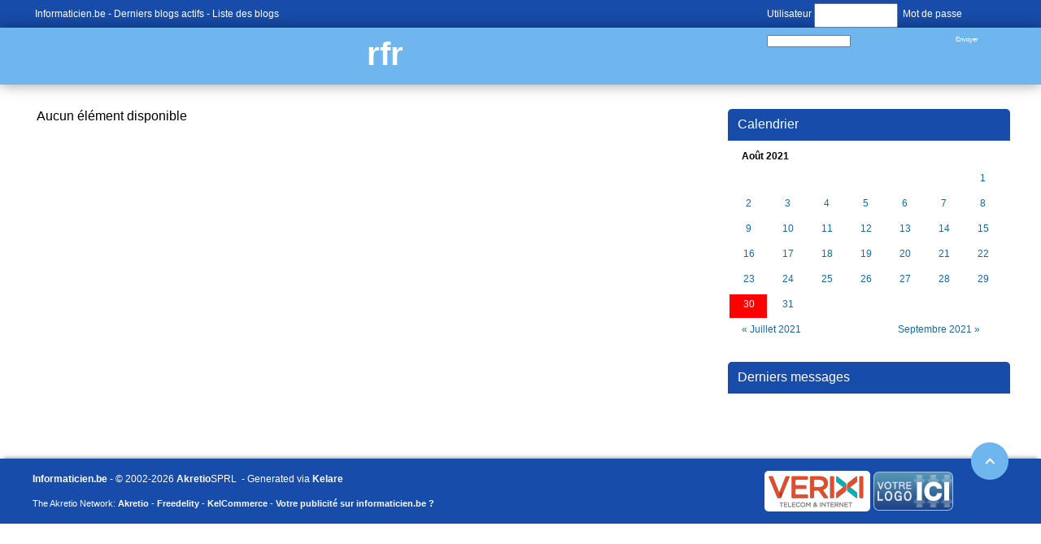

--- FILE ---
content_type: text/html; charset=utf-8
request_url: https://rfr.blogs.informaticien.be/index.ks?page=blogs_main&blog=8&bday=30&bmonth=8&byear=2021
body_size: 1951
content:
<?xml version="1.0" encoding="UTF-8" ?>
<!DOCTYPE html PUBLIC "-//W3C//DTD XHTML 1.0 Transitional//EN" "http://www.w3.org/TR/xhtml1/DTD/xhtml1-transitional.dtd">
<html xmlns="http://www.w3.org/1999/xhtml"  lang="fr" >
<head>
<title>rfr -  - Informaticien - Blogs</title>
 <meta name="robots" content="noarchive" />
 <meta name="keywords" content="informatique,informaticien,actualités,belgique,delphi,pascal,php,programmation,c++,cobol,java,apple,microsoft,forum,blogs,c,.net,sharp,news,it,business,consoles,jeux vidéos,video,vista,windows,linux" />
 <link rel="shortcut icon" href="favicon.ico" />
 <link rel="alternate" href="/index.ks?page=rss_blogs&blog=8" title="Informaticien - Blogs - rfr" type="application/rss+xml" />
 <!--<link rel="stylesheet" href="styles/main.css" type="text/css" />-->
 <!--<link rel="stylesheet" href="libraries/kelare/css/bbcode/1.0/bbcode.css" type="text/css" />-->
 <!--<link rel="stylesheet" href="styles/blogs.css" type="text/css" />-->
 <!--<link rel="stylesheet" href="templates/blogs/themes/default/theme.css" type="text/css" />-->
 <link rel="stylesheet" href="/dynamic/a48ae6d6f286a481881e4db57ce57bfa.css" type="text/css" />
    <meta http-equiv="Content-Type" content="text/html; charset=utf-8">
    <meta http-equiv="Content-Language" content="fr">
</head>
<body id="page_blogs_main" class="usrlang_fr"><div class="blogtop"><div class="blogtopcontent"><div class="blogtopconnected"><form class="blogtopform" id="loginform" method="post" action="util.ks"><div class="XFormularDiv"><input type="hidden" name="page" value="login" /><input type="hidden" name="url" value="https://rfr.blogs.informaticien.be/index.ks?page=blogs_main&blog=8&bday=30&bmonth=8&byear=2021" /><input type="hidden" name="formsignature" value="9c9c597c6e422e1b33e860504fb5a6c9" />Utilisateur <input type="text" name="login" size="18" id="login" />&nbsp; Mot de passe <input type="password" name="password" autocomplete="off"  size="18" id="password" />&nbsp; <input type="submit" value="Envoyer" onclick="" name="submit_31"  id="submit_31" /></div></form></div>
<a 
href="https://www.informaticien.be/" class="XLink">Informaticien.be</a>&nbsp;-
	   <a 
href="https://www.informaticien.be/blogs_lastmessages.html" class="XLink">Derniers blogs actifs</a>&nbsp;-
	   <a 
href="https://www.informaticien.be/blogs_list.html" class="XLink">Liste des blogs</a></div>
</div>
<div class="blogtitle"><a 
href="blogs_main-8.html" class="XLink">rfr</a><div class="blogsubtitle"></div>
</div>
<div class="blogmain"><div class="blogcalendar"><div class="blogsrightpanel"><div class="blogsrightpaneltitle">Calendrier</div>
<table class="xmonth"><tbody><tr class="xmonthtitle"><td class="xmonthtitle" align="center" colspan="7">Août 2021</td></tr><tr class="xmonthweek1"><td class="xmonthdayempty xmonthday7"></td><td class="xmonthdayempty xmonthday7"></td><td class="xmonthdayempty xmonthday7"></td><td class="xmonthdayempty xmonthday7"></td><td class="xmonthdayempty xmonthday7"></td><td class="xmonthdayempty xmonthday7"></td><td class="xmonthday7"><a 
href="index.ks?page=blogs_main&amp;blog=8&amp;bday=1&amp;bmonth=8&amp;byear=2021" class="XLink xmonthdaylink">1</a></td></tr><tr class="xmonthweek1"><td class="xmonthday1"><a 
href="index.ks?page=blogs_main&amp;blog=8&amp;bday=2&amp;bmonth=8&amp;byear=2021" class="XLink xmonthdaylink">2</a></td><td class="xmonthday2"><a 
href="index.ks?page=blogs_main&amp;blog=8&amp;bday=3&amp;bmonth=8&amp;byear=2021" class="XLink xmonthdaylink">3</a></td><td class="xmonthday3"><a 
href="index.ks?page=blogs_main&amp;blog=8&amp;bday=4&amp;bmonth=8&amp;byear=2021" class="XLink xmonthdaylink">4</a></td><td class="xmonthday4"><a 
href="index.ks?page=blogs_main&amp;blog=8&amp;bday=5&amp;bmonth=8&amp;byear=2021" class="XLink xmonthdaylink">5</a></td><td class="xmonthday5"><a 
href="index.ks?page=blogs_main&amp;blog=8&amp;bday=6&amp;bmonth=8&amp;byear=2021" class="XLink xmonthdaylink">6</a></td><td class="xmonthday6"><a 
href="index.ks?page=blogs_main&amp;blog=8&amp;bday=7&amp;bmonth=8&amp;byear=2021" class="XLink xmonthdaylink">7</a></td><td class="xmonthday7"><a 
href="index.ks?page=blogs_main&amp;blog=8&amp;bday=8&amp;bmonth=8&amp;byear=2021" class="XLink xmonthdaylink">8</a></td></tr><tr class="xmonthweek2"><td class="xmonthday1"><a 
href="index.ks?page=blogs_main&amp;blog=8&amp;bday=9&amp;bmonth=8&amp;byear=2021" class="XLink xmonthdaylink">9</a></td><td class="xmonthday2"><a 
href="index.ks?page=blogs_main&amp;blog=8&amp;bday=10&amp;bmonth=8&amp;byear=2021" class="XLink xmonthdaylink">10</a></td><td class="xmonthday3"><a 
href="index.ks?page=blogs_main&amp;blog=8&amp;bday=11&amp;bmonth=8&amp;byear=2021" class="XLink xmonthdaylink">11</a></td><td class="xmonthday4"><a 
href="index.ks?page=blogs_main&amp;blog=8&amp;bday=12&amp;bmonth=8&amp;byear=2021" class="XLink xmonthdaylink">12</a></td><td class="xmonthday5"><a 
href="index.ks?page=blogs_main&amp;blog=8&amp;bday=13&amp;bmonth=8&amp;byear=2021" class="XLink xmonthdaylink">13</a></td><td class="xmonthday6"><a 
href="index.ks?page=blogs_main&amp;blog=8&amp;bday=14&amp;bmonth=8&amp;byear=2021" class="XLink xmonthdaylink">14</a></td><td class="xmonthday7"><a 
href="index.ks?page=blogs_main&amp;blog=8&amp;bday=15&amp;bmonth=8&amp;byear=2021" class="XLink xmonthdaylink">15</a></td></tr><tr class="xmonthweek3"><td class="xmonthday1"><a 
href="index.ks?page=blogs_main&amp;blog=8&amp;bday=16&amp;bmonth=8&amp;byear=2021" class="XLink xmonthdaylink">16</a></td><td class="xmonthday2"><a 
href="index.ks?page=blogs_main&amp;blog=8&amp;bday=17&amp;bmonth=8&amp;byear=2021" class="XLink xmonthdaylink">17</a></td><td class="xmonthday3"><a 
href="index.ks?page=blogs_main&amp;blog=8&amp;bday=18&amp;bmonth=8&amp;byear=2021" class="XLink xmonthdaylink">18</a></td><td class="xmonthday4"><a 
href="index.ks?page=blogs_main&amp;blog=8&amp;bday=19&amp;bmonth=8&amp;byear=2021" class="XLink xmonthdaylink">19</a></td><td class="xmonthday5"><a 
href="index.ks?page=blogs_main&amp;blog=8&amp;bday=20&amp;bmonth=8&amp;byear=2021" class="XLink xmonthdaylink">20</a></td><td class="xmonthday6"><a 
href="index.ks?page=blogs_main&amp;blog=8&amp;bday=21&amp;bmonth=8&amp;byear=2021" class="XLink xmonthdaylink">21</a></td><td class="xmonthday7"><a 
href="index.ks?page=blogs_main&amp;blog=8&amp;bday=22&amp;bmonth=8&amp;byear=2021" class="XLink xmonthdaylink">22</a></td></tr><tr class="xmonthweek4"><td class="xmonthday1"><a 
href="index.ks?page=blogs_main&amp;blog=8&amp;bday=23&amp;bmonth=8&amp;byear=2021" class="XLink xmonthdaylink">23</a></td><td class="xmonthday2"><a 
href="index.ks?page=blogs_main&amp;blog=8&amp;bday=24&amp;bmonth=8&amp;byear=2021" class="XLink xmonthdaylink">24</a></td><td class="xmonthday3"><a 
href="index.ks?page=blogs_main&amp;blog=8&amp;bday=25&amp;bmonth=8&amp;byear=2021" class="XLink xmonthdaylink">25</a></td><td class="xmonthday4"><a 
href="index.ks?page=blogs_main&amp;blog=8&amp;bday=26&amp;bmonth=8&amp;byear=2021" class="XLink xmonthdaylink">26</a></td><td class="xmonthday5"><a 
href="index.ks?page=blogs_main&amp;blog=8&amp;bday=27&amp;bmonth=8&amp;byear=2021" class="XLink xmonthdaylink">27</a></td><td class="xmonthday6"><a 
href="index.ks?page=blogs_main&amp;blog=8&amp;bday=28&amp;bmonth=8&amp;byear=2021" class="XLink xmonthdaylink">28</a></td><td class="xmonthday7"><a 
href="index.ks?page=blogs_main&amp;blog=8&amp;bday=29&amp;bmonth=8&amp;byear=2021" class="XLink xmonthdaylink">29</a></td></tr><tr class="xmonthweek5"><td class="xmonthday1 xmonthdayselected"><a 
href="index.ks?page=blogs_main&amp;blog=8&amp;bday=30&amp;bmonth=8&amp;byear=2021" class="XLink xmonthdaylink">30</a></td><td class="xmonthday2"><a 
href="index.ks?page=blogs_main&amp;blog=8&amp;bday=31&amp;bmonth=8&amp;byear=2021" class="XLink xmonthdaylink">31</a></td></tr><tr class="xmonthprevnext"><td class="xmonthprev" colspan="4"><a 
href="index.ks?page=blogs_main&amp;blog=8&amp;bday=30&amp;bmonth=7&amp;year=2021&amp;byear=2021">&#171; Juillet 2021</a></td><td class="xmonthnext" align="right" colspan="3"><a 
href="index.ks?page=blogs_main&amp;blog=8&amp;bday=30&amp;bmonth=9&amp;year=2021&amp;byear=2021">Septembre 2021 &#187;</a></td></tr></tbody></table></div>
<div class="blogsrightpanel"><div class="blogsrightpaneltitle">Derniers messages</div>
<div class="blogsrightpanelcontent"></div>
</div>
</div>
<div class="blogcontent">Aucun élément disponible
<div class="blogspages"></div>
</div>
</div>
<div id="outro"><div class="footerpartners"><a 
href="https://www.verixi.com/" class="XLink"><img src="images/theme/v3/verixi.png"  class="verixilogo" alt="Verixi Internet Services" title="Verixi Internet Services" />
</a><a 
href="core_publishers.html" class="XLink"><img src="images/theme/v3/votrelogoici.png"  />
</a></div>
<div class="outroblock1"><a 
href="/" class="XLink">Informaticien.be</a>&nbsp;-  &copy; 2002-2026 <a 
href="https://www.akretio.be" class="XLink">Akretio</a>SPRL
      &nbsp;- Generated via <b>Kelare</b><a 
href="#top" id="outrolink" class="XLink" id="outrolink"><img src="images/theme/v3/footer.png"  id="outroimage" />
</a></div>
<div class="outroblock2">The Akretio Network: <a 
href="https://www.akretio.be" class="XLink">Akretio</a>&nbsp;-
      <a 
href="https://www.freedelity.be" class="XLink">Freedelity</a>&nbsp;-
      <a 
href="https://www.kelcommerce.be" class="XLink">KelCommerce</a>&nbsp;- <a 
href="core_publishers.html" class="XLink">Votre publicité sur informaticien.be ? </a></div>
</div>

 <script type="text/javascript"><!--
var loaded_scripts = [];
var loaded_styles = ['styles/main.css','libraries/kelare/css/bbcode/1.0/bbcode.css','styles/blogs.css','templates/blogs/themes/default/theme.css'];

//--></script>
</body>
</html>